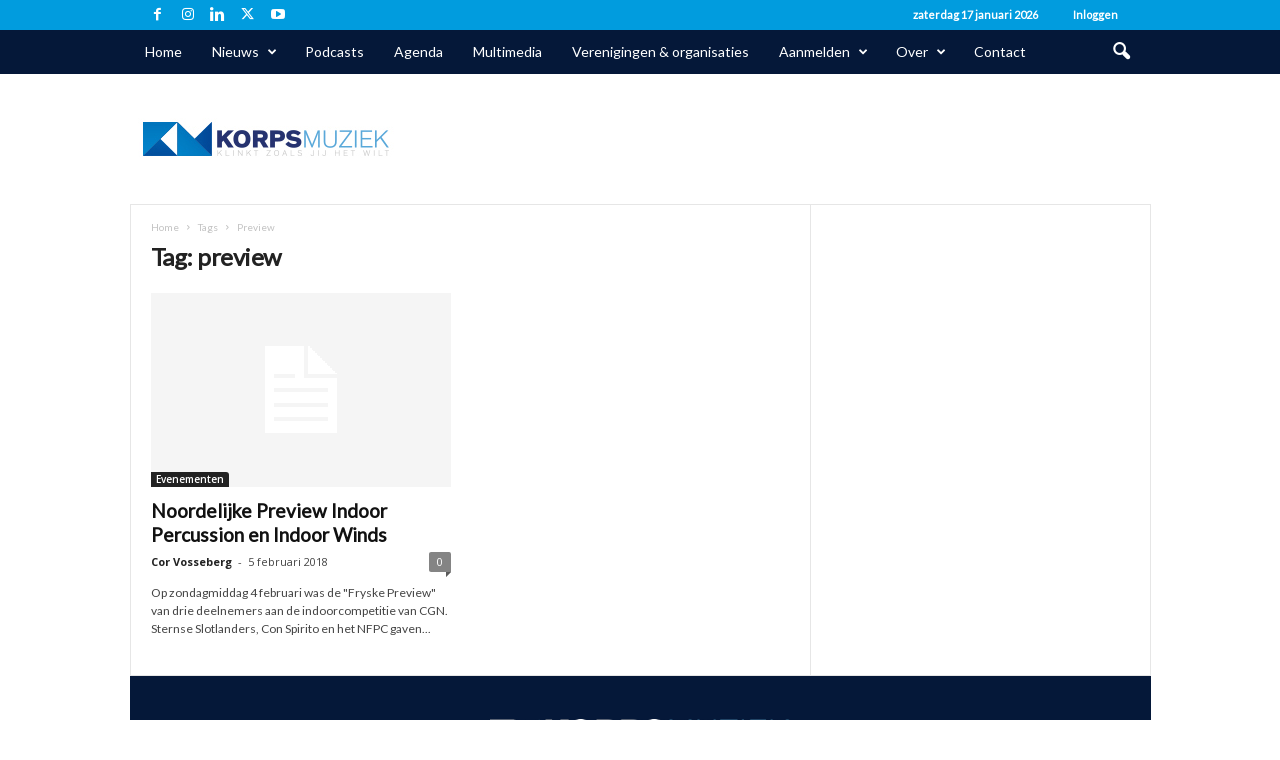

--- FILE ---
content_type: text/html; charset=utf-8
request_url: https://www.google.com/recaptcha/api2/aframe
body_size: 267
content:
<!DOCTYPE HTML><html><head><meta http-equiv="content-type" content="text/html; charset=UTF-8"></head><body><script nonce="RU1DhJ7O-wuPpd3tM8_ZoQ">/** Anti-fraud and anti-abuse applications only. See google.com/recaptcha */ try{var clients={'sodar':'https://pagead2.googlesyndication.com/pagead/sodar?'};window.addEventListener("message",function(a){try{if(a.source===window.parent){var b=JSON.parse(a.data);var c=clients[b['id']];if(c){var d=document.createElement('img');d.src=c+b['params']+'&rc='+(localStorage.getItem("rc::a")?sessionStorage.getItem("rc::b"):"");window.document.body.appendChild(d);sessionStorage.setItem("rc::e",parseInt(sessionStorage.getItem("rc::e")||0)+1);localStorage.setItem("rc::h",'1768622154434');}}}catch(b){}});window.parent.postMessage("_grecaptcha_ready", "*");}catch(b){}</script></body></html>